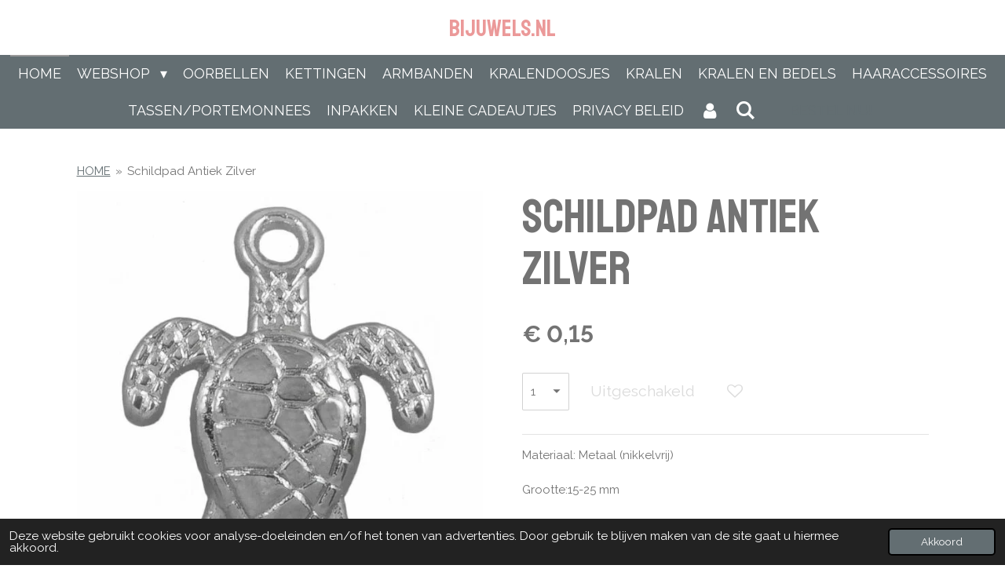

--- FILE ---
content_type: text/html; charset=UTF-8
request_url: https://www.bijuwels.nl/product/2011659/schildpad-antiek-zilver
body_size: 14011
content:
<!DOCTYPE html>
<html lang="nl">
    <head>
        <meta http-equiv="Content-Type" content="text/html; charset=utf-8">
        <meta name="viewport" content="width=device-width, initial-scale=1.0, maximum-scale=5.0">
        <meta http-equiv="X-UA-Compatible" content="IE=edge">
        <link rel="canonical" href="https://www.bijuwels.nl/product/2011659/schildpad-antiek-zilver">
        <meta property="og:title" content="Schildpad Antiek Zilver | bijuwels">
        <meta property="og:url" content="https://www.bijuwels.nl/product/2011659/schildpad-antiek-zilver">
        <base href="https://www.bijuwels.nl/">
        <meta name="description" property="og:description" content="Materiaal: Metaal (nikkelvrij)Grootte:15-25 mmKleur: ZilverArtnr: DBM1828">
                <script nonce="2e1e4b8c5ea2505575edc15ab33c690d">
            
            window.JOUWWEB = window.JOUWWEB || {};
            window.JOUWWEB.application = window.JOUWWEB.application || {};
            window.JOUWWEB.application = {"backends":[{"domain":"jouwweb.nl","freeDomain":"jouwweb.site"},{"domain":"webador.com","freeDomain":"webadorsite.com"},{"domain":"webador.de","freeDomain":"webadorsite.com"},{"domain":"webador.fr","freeDomain":"webadorsite.com"},{"domain":"webador.es","freeDomain":"webadorsite.com"},{"domain":"webador.it","freeDomain":"webadorsite.com"},{"domain":"jouwweb.be","freeDomain":"jouwweb.site"},{"domain":"webador.ie","freeDomain":"webadorsite.com"},{"domain":"webador.co.uk","freeDomain":"webadorsite.com"},{"domain":"webador.at","freeDomain":"webadorsite.com"},{"domain":"webador.be","freeDomain":"webadorsite.com"},{"domain":"webador.ch","freeDomain":"webadorsite.com"},{"domain":"webador.ch","freeDomain":"webadorsite.com"},{"domain":"webador.mx","freeDomain":"webadorsite.com"},{"domain":"webador.com","freeDomain":"webadorsite.com"},{"domain":"webador.dk","freeDomain":"webadorsite.com"},{"domain":"webador.se","freeDomain":"webadorsite.com"},{"domain":"webador.no","freeDomain":"webadorsite.com"},{"domain":"webador.fi","freeDomain":"webadorsite.com"},{"domain":"webador.ca","freeDomain":"webadorsite.com"},{"domain":"webador.ca","freeDomain":"webadorsite.com"},{"domain":"webador.pl","freeDomain":"webadorsite.com"},{"domain":"webador.com.au","freeDomain":"webadorsite.com"},{"domain":"webador.nz","freeDomain":"webadorsite.com"}],"editorLocale":"nl-NL","editorTimezone":"Europe\/Amsterdam","editorLanguage":"nl","analytics4TrackingId":"G-E6PZPGE4QM","analyticsDimensions":[],"backendDomain":"www.jouwweb.nl","backendShortDomain":"jouwweb.nl","backendKey":"jouwweb-nl","freeWebsiteDomain":"jouwweb.site","noSsl":false,"build":{"reference":"883b8f0"},"linkHostnames":["www.jouwweb.nl","www.webador.com","www.webador.de","www.webador.fr","www.webador.es","www.webador.it","www.jouwweb.be","www.webador.ie","www.webador.co.uk","www.webador.at","www.webador.be","www.webador.ch","fr.webador.ch","www.webador.mx","es.webador.com","www.webador.dk","www.webador.se","www.webador.no","www.webador.fi","www.webador.ca","fr.webador.ca","www.webador.pl","www.webador.com.au","www.webador.nz"],"assetsUrl":"https:\/\/assets.jwwb.nl","loginUrl":"https:\/\/www.jouwweb.nl\/inloggen","publishUrl":"https:\/\/www.jouwweb.nl\/v2\/website\/986929\/publish-proxy","adminUserOrIp":false,"pricing":{"plans":{"lite":{"amount":"700","currency":"EUR"},"pro":{"amount":"1200","currency":"EUR"},"business":{"amount":"2400","currency":"EUR"}},"yearlyDiscount":{"price":{"amount":"1200","currency":"EUR"},"ratio":0.05,"percent":"5%","discountPrice":{"amount":"1200","currency":"EUR"},"termPricePerMonth":{"amount":"2100","currency":"EUR"},"termPricePerYear":{"amount":"24000","currency":"EUR"}}},"hcUrl":{"add-product-variants":"https:\/\/help.jouwweb.nl\/hc\/nl\/articles\/28594307773201","basic-vs-advanced-shipping":"https:\/\/help.jouwweb.nl\/hc\/nl\/articles\/28594268794257","html-in-head":"https:\/\/help.jouwweb.nl\/hc\/nl\/articles\/28594336422545","link-domain-name":"https:\/\/help.jouwweb.nl\/hc\/nl\/articles\/28594325307409","optimize-for-mobile":"https:\/\/help.jouwweb.nl\/hc\/nl\/articles\/28594312927121","seo":"https:\/\/help.jouwweb.nl\/hc\/nl\/sections\/28507243966737","transfer-domain-name":"https:\/\/help.jouwweb.nl\/hc\/nl\/articles\/28594325232657","website-not-secure":"https:\/\/help.jouwweb.nl\/hc\/nl\/articles\/28594252935825"}};
            window.JOUWWEB.brand = {"type":"jouwweb","name":"JouwWeb","domain":"JouwWeb.nl","supportEmail":"support@jouwweb.nl"};
                    
                window.JOUWWEB = window.JOUWWEB || {};
                window.JOUWWEB.websiteRendering = {"locale":"nl-NL","timezone":"Europe\/Amsterdam","routes":{"api\/upload\/product-field":"\/_api\/upload\/product-field","checkout\/cart":"\/winkelwagen","payment":"\/bestelling-afronden\/:publicOrderId","payment\/forward":"\/bestelling-afronden\/:publicOrderId\/forward","public-order":"\/bestelling\/:publicOrderId","checkout\/authorize":"\/winkelwagen\/authorize\/:gateway","wishlist":"\/verlanglijst"}};
                                                    window.JOUWWEB.website = {"id":986929,"locale":"nl-NL","enabled":true,"title":"bijuwels","hasTitle":true,"roleOfLoggedInUser":null,"ownerLocale":"nl-NL","plan":"business","freeWebsiteDomain":"jouwweb.site","backendKey":"jouwweb-nl","currency":"EUR","defaultLocale":"nl-NL","url":"https:\/\/www.bijuwels.nl\/","homepageSegmentId":3765719,"category":"website","isOffline":false,"isPublished":true,"locales":["nl-NL"],"allowed":{"ads":false,"credits":true,"externalLinks":true,"slideshow":true,"customDefaultSlideshow":true,"hostedAlbums":true,"moderators":true,"mailboxQuota":10,"statisticsVisitors":true,"statisticsDetailed":true,"statisticsMonths":-1,"favicon":true,"password":true,"freeDomains":2,"freeMailAccounts":2,"canUseLanguages":false,"fileUpload":true,"legacyFontSize":false,"webshop":true,"products":-1,"imageText":false,"search":true,"audioUpload":true,"videoUpload":5000,"allowDangerousForms":false,"allowHtmlCode":true,"mobileBar":true,"sidebar":true,"poll":false,"allowCustomForms":true,"allowBusinessListing":true,"allowCustomAnalytics":true,"allowAccountingLink":true,"digitalProducts":true,"sitemapElement":false},"mobileBar":{"enabled":true,"theme":"accent","email":{"active":true,"value":"info@bijuwels.nl"},"location":{"active":true,"value":"Spiegelstraat 2, 1405 HW Bussum, Nederland"},"phone":{"active":true,"value":"+31651972926"},"whatsapp":{"active":true,"value":"+31651972926"},"social":{"active":true,"network":"facebook","value":"https:\/\/www.facebook.com\/BijuwelsBussum\/"}},"webshop":{"enabled":false,"currency":"EUR","taxEnabled":true,"taxInclusive":true,"vatDisclaimerVisible":false,"orderNotice":null,"orderConfirmation":"<p>Dank je wel voor je bestelling!<br \/>\r\n<br \/>\r\nWe gaan er zo snel mogelijk mee aan de slag.<br \/>\r\n<br \/>\r\nIndien je bestelling is verzonden ontvang je een track en trace code. Het kan zijn dat je bestelling langer onderweg is dan je gewend bent, helaas zijn wij afhankelijk van onze vervoerders. Zij hebben het momenteel heel druk.<br \/>\r\n<br \/>\r\nWij hopen op je begrip.<\/p>","freeShipping":true,"freeShippingAmount":"50.00","shippingDisclaimerVisible":false,"pickupAllowed":false,"couponAllowed":true,"detailsPageAvailable":true,"socialMediaVisible":true,"termsPage":4055542,"termsPageUrl":"\/algemene-voorwaarden","extraTerms":null,"pricingVisible":true,"orderButtonVisible":true,"shippingAdvanced":false,"shippingAdvancedBackEnd":false,"soldOutVisible":true,"backInStockNotificationEnabled":false,"canAddProducts":true,"nextOrderNumber":20250001,"allowedServicePoints":["dhl","postnl"],"sendcloudConfigured":true,"sendcloudFallbackPublicKey":"a3d50033a59b4a598f1d7ce7e72aafdf","taxExemptionAllowed":true,"invoiceComment":null,"emptyCartVisible":true,"minimumOrderPrice":null,"productNumbersEnabled":true,"wishlistEnabled":true,"hideTaxOnCart":false},"isTreatedAsWebshop":false};                            window.JOUWWEB.cart = {"products":[],"coupon":null,"shippingCountryCode":null,"shippingChoice":null,"breakdown":[]};                            window.JOUWWEB.scripts = ["website-rendering\/webshop"];                        window.parent.JOUWWEB.colorPalette = window.JOUWWEB.colorPalette;
        </script>
                <title>Schildpad Antiek Zilver | bijuwels</title>
                                            <link href="https://primary.jwwb.nl/public/l/g/i/temp-waorrsmldpxxlykdsybn/touch-icon-iphone.png?bust=1549565272" rel="apple-touch-icon" sizes="60x60">                                                <link href="https://primary.jwwb.nl/public/l/g/i/temp-waorrsmldpxxlykdsybn/touch-icon-ipad.png?bust=1549565272" rel="apple-touch-icon" sizes="76x76">                                                <link href="https://primary.jwwb.nl/public/l/g/i/temp-waorrsmldpxxlykdsybn/touch-icon-iphone-retina.png?bust=1549565272" rel="apple-touch-icon" sizes="120x120">                                                <link href="https://primary.jwwb.nl/public/l/g/i/temp-waorrsmldpxxlykdsybn/touch-icon-ipad-retina.png?bust=1549565272" rel="apple-touch-icon" sizes="152x152">                                                <link href="https://primary.jwwb.nl/public/l/g/i/temp-waorrsmldpxxlykdsybn/favicon.png?bust=1549565272" rel="shortcut icon">                                                <link href="https://primary.jwwb.nl/public/l/g/i/temp-waorrsmldpxxlykdsybn/favicon.png?bust=1549565272" rel="icon">                                        <meta property="og:image" content="https&#x3A;&#x2F;&#x2F;primary.jwwb.nl&#x2F;public&#x2F;l&#x2F;g&#x2F;i&#x2F;temp-waorrsmldpxxlykdsybn&#x2F;mcgpv1&#x2F;Schildpad16x8mmAntiekZilver25Stuks.jpg">
                                    <meta name="twitter:card" content="summary_large_image">
                        <meta property="twitter:image" content="https&#x3A;&#x2F;&#x2F;primary.jwwb.nl&#x2F;public&#x2F;l&#x2F;g&#x2F;i&#x2F;temp-waorrsmldpxxlykdsybn&#x2F;mcgpv1&#x2F;Schildpad16x8mmAntiekZilver25Stuks.jpg">
                                                    <script src="https://plausible.io/js/script.manual.js" nonce="2e1e4b8c5ea2505575edc15ab33c690d" data-turbo-track="reload" defer data-domain="shard4.jouwweb.nl"></script>
<link rel="stylesheet" type="text/css" href="https://gfonts.jwwb.nl/css?display=fallback&amp;family=Raleway%3A400%2C700%2C400italic%2C700italic%7CStaatliches%3A400%2C700%2C400italic%2C700italic" nonce="2e1e4b8c5ea2505575edc15ab33c690d" data-turbo-track="dynamic">
<script src="https://assets.jwwb.nl/assets/build/website-rendering/nl-NL.js?bust=af8dcdef13a1895089e9" nonce="2e1e4b8c5ea2505575edc15ab33c690d" data-turbo-track="reload" defer></script>
<script src="https://assets.jwwb.nl/assets/website-rendering/runtime.d9e65c74d3b5e295ad0f.js?bust=5de238b33c4b1a20f3c0" nonce="2e1e4b8c5ea2505575edc15ab33c690d" data-turbo-track="reload" defer></script>
<script src="https://assets.jwwb.nl/assets/website-rendering/103.3d75ec3708e54af67f50.js?bust=cb0aa3c978e146edbd0d" nonce="2e1e4b8c5ea2505575edc15ab33c690d" data-turbo-track="reload" defer></script>
<script src="https://assets.jwwb.nl/assets/website-rendering/main.a1d9f5b6143bbc69ccea.js?bust=91744e4a3847da1ada82" nonce="2e1e4b8c5ea2505575edc15ab33c690d" data-turbo-track="reload" defer></script>
<link rel="preload" href="https://assets.jwwb.nl/assets/website-rendering/styles.f78188d346eb1faf64a5.css?bust=7a6e6f2cb6becdc09bb5" as="style">
<link rel="preload" href="https://assets.jwwb.nl/assets/website-rendering/fonts/icons-website-rendering/font/website-rendering.woff2?bust=bd2797014f9452dadc8e" as="font" crossorigin>
<link rel="preconnect" href="https://gfonts.jwwb.nl">
<link rel="stylesheet" type="text/css" href="https://assets.jwwb.nl/assets/website-rendering/styles.f78188d346eb1faf64a5.css?bust=7a6e6f2cb6becdc09bb5" nonce="2e1e4b8c5ea2505575edc15ab33c690d" data-turbo-track="dynamic">
<link rel="preconnect" href="https://assets.jwwb.nl">
<link rel="stylesheet" type="text/css" href="https://primary.jwwb.nl/public/l/g/i/temp-waorrsmldpxxlykdsybn/style.css?bust=1763054746" nonce="2e1e4b8c5ea2505575edc15ab33c690d" data-turbo-track="dynamic">    </head>
    <body
        id="top"
        class="jw-is-no-slideshow jw-header-is-text jw-is-segment-product jw-is-frontend jw-is-no-sidebar jw-is-no-messagebar jw-is-no-touch-device jw-is-no-mobile"
                                    data-jouwweb-page="2011659"
                                                data-jouwweb-segment-id="2011659"
                                                data-jouwweb-segment-type="product"
                                                data-template-threshold="800"
                                                data-template-name="modern&#x7C;restaurant"
                            itemscope
        itemtype="https://schema.org/Product"
    >
                                    <meta itemprop="url" content="https://www.bijuwels.nl/product/2011659/schildpad-antiek-zilver">
        <div class="jw-background"></div>
        <div class="jw-body">
            <div class="jw-mobile-menu jw-mobile-is-text js-mobile-menu">
            <button
            type="button"
            class="jw-mobile-menu__button jw-mobile-search-button"
            aria-label="Zoek binnen website"
        >
            <span class="jw-icon-search"></span>
        </button>
        <div class="jw-mobile-header jw-mobile-header--text">
        <a            class="jw-mobile-header-content"
                            href="/"
                        >
                                        <div class="jw-mobile-text">
                    <span style="display: inline-block; font-size: 30px; color: #eb9999;"><span style="display: inline-block; font-size: 30px;">Bijuwels.nl </span></span>                </div>
                    </a>
    </div>

    
            <button
            type="button"
            class="jw-mobile-menu__button jw-mobile-toggle"
            aria-label="Open / sluit menu"
        >
            <span class="jw-icon-burger"></span>
        </button>
    </div>
    <div class="jw-mobile-menu-search jw-mobile-menu-search--hidden">
        <form
            action="/zoeken"
            method="get"
            class="jw-mobile-menu-search__box"
        >
            <input
                type="text"
                name="q"
                value=""
                placeholder="Zoeken..."
                class="jw-mobile-menu-search__input"
            >
            <button type="submit" class="jw-btn jw-btn--style-flat jw-mobile-menu-search__button">
                <span class="website-rendering-icon-search"></span>
            </button>
            <button type="button" class="jw-btn jw-btn--style-flat jw-mobile-menu-search__button js-cancel-search">
                <span class="website-rendering-icon-cancel"></span>
            </button>
        </form>
    </div>
            <header class="header-wrap js-topbar-content-container">
    <div class="header-wrap__inner">
        <div class="jw-header-logo">
        <div
    class="jw-header jw-header-title-container jw-header-text jw-header-text-toggle"
    data-stylable="false"
>
    <a        id="jw-header-title"
        class="jw-header-title"
                    href="/"
            >
        <span style="display: inline-block; font-size: 30px; color: #eb9999;"><span style="display: inline-block; font-size: 30px;">Bijuwels.nl </span></span>    </a>
</div>
</div>
    </div>
</header>
<script nonce="2e1e4b8c5ea2505575edc15ab33c690d">
    JOUWWEB.templateConfig = {
        header: {
            selector: '.header-wrap',
            mobileSelector: '.jw-mobile-menu',
            updatePusher: function (headerHeight) {
                var $sliderStyle = $('#sliderStyle');

                if ($sliderStyle.length === 0) {
                    $sliderStyle = $('<style />')
                        .attr('id', 'sliderStyle')
                        .appendTo(document.body);
                }

                $sliderStyle.html('.jw-slideshow-slide-content { padding-top: ' + headerHeight + 'px; padding-bottom: ' + (headerHeight * (2/3)) + 'px; } .bx-controls-direction { margin-top: ' + (headerHeight * (1/6)) + 'px; }');

                // make sure slider also gets correct height (because of the added padding)
                $('.jw-slideshow-slide[aria-hidden=false]').each(function (index) {
                    var $this = $(this);
                    headerHeight = $this.outerHeight() > headerHeight ? $this.outerHeight() : headerHeight;
                    $this.closest('.bx-viewport').css({
                        height: headerHeight + 'px',
                    });
                });

                // If a page has a message-bar, offset the mobile nav.
                const $messageBar = $('.message-bar');
                if ($messageBar.length > 0) {
                    // Only apply to .js-mobile-menu if there is a slideshow
                    $(`.jw-is-slideshow .js-mobile-menu, .jw-menu-clone`).css('top', $messageBar.outerHeight());
                }
            },
        },
        mainContentOffset: function () {
            return $('.main-content').offset().top - ($('body').hasClass('jw-menu-is-mobile') ? 0 : 60);
        },
    };
</script>
<nav class="jw-menu-copy">
    <ul
    id="jw-menu"
    class="jw-menu jw-menu-horizontal"
            >
            <li
    class="jw-menu-item jw-menu-is-active"
>
        <a        class="jw-menu-link js-active-menu-item"
        href="/"                                            data-page-link-id="3765719"
                            >
                <span class="">
            HOME        </span>
            </a>
                </li>
            <li
    class="jw-menu-item jw-menu-has-submenu"
>
        <a        class="jw-menu-link"
        href="/webshop"                                            data-page-link-id="3799624"
                            >
                <span class="">
            WEBSHOP        </span>
                    <span class="jw-arrow jw-arrow-toplevel"></span>
            </a>
                    <ul
            class="jw-submenu"
                    >
                            <li
    class="jw-menu-item jw-menu-has-submenu"
>
        <a        class="jw-menu-link"
        href="/webshop/nieuw"                                            data-page-link-id="7713891"
                            >
                <span class="">
            NIEUW        </span>
                    <span class="jw-arrow"></span>
            </a>
                    <ul
            class="jw-submenu"
                    >
                            <li
    class="jw-menu-item"
>
        <a        class="jw-menu-link"
        href="/webshop/nieuw/lint-1"                                            data-page-link-id="9356186"
                            >
                <span class="">
            Lint        </span>
            </a>
                </li>
                            <li
    class="jw-menu-item"
>
        <a        class="jw-menu-link"
        href="/webshop/nieuw/kralen-en-lint"                                            data-page-link-id="8744759"
                            >
                <span class="">
            Kralen en lint        </span>
            </a>
                </li>
                            <li
    class="jw-menu-item"
>
        <a        class="jw-menu-link"
        href="/webshop/nieuw/cadeauzakjes"                                            data-page-link-id="8322520"
                            >
                <span class="">
            Cadeauzakjes        </span>
            </a>
                </li>
                    </ul>
        </li>
                            <li
    class="jw-menu-item"
>
        <a        class="jw-menu-link"
        href="/webshop/verwacht"                                            data-page-link-id="8824497"
                            >
                <span class="">
            VERWACHT        </span>
            </a>
                </li>
                            <li
    class="jw-menu-item"
>
        <a        class="jw-menu-link"
        href="/webshop/rvs-stainless-steel-onderdelen"                                            data-page-link-id="3826753"
                            >
                <span class="">
            RVS (Stainless steel) onderdelen        </span>
            </a>
                </li>
                            <li
    class="jw-menu-item jw-menu-has-submenu"
>
        <a        class="jw-menu-link"
        href="/webshop/kralen"                                            data-page-link-id="3800652"
                            >
                <span class="">
            KRALEN        </span>
                    <span class="jw-arrow"></span>
            </a>
                    <ul
            class="jw-submenu"
                    >
                            <li
    class="jw-menu-item"
>
        <a        class="jw-menu-link"
        href="/webshop/kralen/polymeer-kralen"                                            data-page-link-id="10892710"
                            >
                <span class="">
            POLYMEER KRALEN        </span>
            </a>
                </li>
                            <li
    class="jw-menu-item"
>
        <a        class="jw-menu-link"
        href="/webshop/kralen/miyuki-rocailles"                                            data-page-link-id="5092358"
                            >
                <span class="">
            MIYUKI ROCAILLES        </span>
            </a>
                </li>
                            <li
    class="jw-menu-item"
>
        <a        class="jw-menu-link"
        href="/webshop/kralen/rocailles"                                            data-page-link-id="3800655"
                            >
                <span class="">
            ROCAILLES        </span>
            </a>
                </li>
                            <li
    class="jw-menu-item"
>
        <a        class="jw-menu-link"
        href="/webshop/kralen/glasparels"                                            data-page-link-id="8769989"
                            >
                <span class="">
            GLASPARELS        </span>
            </a>
                </li>
                            <li
    class="jw-menu-item"
>
        <a        class="jw-menu-link"
        href="/webshop/kralen/schelpen"                                            data-page-link-id="3800661"
                            >
                <span class="">
            SCHELPEN        </span>
            </a>
                </li>
                            <li
    class="jw-menu-item jw-menu-has-submenu"
>
        <a        class="jw-menu-link"
        href="/webshop/kralen/letterkralen"                                            data-page-link-id="4362333"
                            >
                <span class="">
            LETTERKRALEN        </span>
                    <span class="jw-arrow"></span>
            </a>
                    <ul
            class="jw-submenu"
                    >
                            <li
    class="jw-menu-item"
>
        <a        class="jw-menu-link"
        href="/webshop/kralen/letterkralen/letterkraal-rond"                                            data-page-link-id="4820075"
                            >
                <span class="">
            LETTERKRAAL ROND        </span>
            </a>
                </li>
                            <li
    class="jw-menu-item"
>
        <a        class="jw-menu-link"
        href="/webshop/kralen/letterkralen/letterkraal-vierkant"                                            data-page-link-id="4820077"
                            >
                <span class="">
            LETTERKRAAL VIERKANT        </span>
            </a>
                </li>
                    </ul>
        </li>
                            <li
    class="jw-menu-item"
>
        <a        class="jw-menu-link"
        href="/webshop/kralen/acryl-kralen"                                            data-page-link-id="6951097"
                            >
                <span class="">
            ACRYL KRALEN        </span>
            </a>
                </li>
                            <li
    class="jw-menu-item"
>
        <a        class="jw-menu-link"
        href="/webshop/kralen/metalen-kralen"                                            data-page-link-id="3800660"
                            >
                <span class="">
            METALEN KRALEN        </span>
            </a>
                </li>
                            <li
    class="jw-menu-item"
>
        <a        class="jw-menu-link"
        href="/webshop/kralen/facetkralen"                                            data-page-link-id="3800657"
                            >
                <span class="">
            FACETKRALEN        </span>
            </a>
                </li>
                            <li
    class="jw-menu-item"
>
        <a        class="jw-menu-link"
        href="/webshop/kralen/glaskralen"                                            data-page-link-id="3800654"
                            >
                <span class="">
            GLASKRALEN        </span>
            </a>
                </li>
                    </ul>
        </li>
                            <li
    class="jw-menu-item jw-menu-has-submenu"
>
        <a        class="jw-menu-link"
        href="/webshop/bedels"                                            data-page-link-id="3800662"
                            >
                <span class="">
            BEDELS        </span>
                    <span class="jw-arrow"></span>
            </a>
                    <ul
            class="jw-submenu"
                    >
                            <li
    class="jw-menu-item"
>
        <a        class="jw-menu-link"
        href="/webshop/bedels/goud"                                            data-page-link-id="3800664"
                            >
                <span class="">
            GOUD        </span>
            </a>
                </li>
                            <li
    class="jw-menu-item"
>
        <a        class="jw-menu-link"
        href="/webshop/bedels/zilver"                                            data-page-link-id="3800663"
                            >
                <span class="">
            ZILVER        </span>
            </a>
                </li>
                            <li
    class="jw-menu-item"
>
        <a        class="jw-menu-link"
        href="/webshop/bedels/glaskristal-bedels"                                            data-page-link-id="5134706"
                            >
                <span class="">
            GLASKRISTAL BEDELS        </span>
            </a>
                </li>
                            <li
    class="jw-menu-item"
>
        <a        class="jw-menu-link"
        href="/webshop/bedels/gekleurde-bedels"                                            data-page-link-id="5246566"
                            >
                <span class="">
            GEKLEURDE BEDELS        </span>
            </a>
                </li>
                            <li
    class="jw-menu-item"
>
        <a        class="jw-menu-link"
        href="/webshop/bedels/rose"                                            data-page-link-id="3800665"
                            >
                <span class="">
            ROSE        </span>
            </a>
                </li>
                    </ul>
        </li>
                            <li
    class="jw-menu-item jw-menu-has-submenu"
>
        <a        class="jw-menu-link"
        href="/webshop/onderdelen"                                            data-page-link-id="3800666"
                            >
                <span class="">
            ONDERDELEN        </span>
                    <span class="jw-arrow"></span>
            </a>
                    <ul
            class="jw-submenu"
                    >
                            <li
    class="jw-menu-item"
>
        <a        class="jw-menu-link"
        href="/webshop/onderdelen/jasseron"                                            data-page-link-id="5157375"
                            >
                <span class="">
            JASSERON        </span>
            </a>
                </li>
                            <li
    class="jw-menu-item"
>
        <a        class="jw-menu-link"
        href="/webshop/onderdelen/slotjes"                                            data-page-link-id="3800670"
                            >
                <span class="">
            SLOTJES        </span>
            </a>
                </li>
                            <li
    class="jw-menu-item"
>
        <a        class="jw-menu-link"
        href="/webshop/onderdelen/ringetjes"                                            data-page-link-id="3800669"
                            >
                <span class="">
            RINGETJES        </span>
            </a>
                </li>
                            <li
    class="jw-menu-item"
>
        <a        class="jw-menu-link"
        href="/webshop/onderdelen/knijpkralen"                                            data-page-link-id="3800668"
                            >
                <span class="">
            KNIJPKRALEN        </span>
            </a>
                </li>
                            <li
    class="jw-menu-item"
>
        <a        class="jw-menu-link"
        href="/webshop/onderdelen/bril-koord-eind-1"                                            data-page-link-id="4381485"
                            >
                <span class="">
            BRIL KOORD EIND        </span>
            </a>
                </li>
                            <li
    class="jw-menu-item"
>
        <a        class="jw-menu-link"
        href="/webshop/onderdelen/niet-en-kettelstiften"                                            data-page-link-id="5301583"
                            >
                <span class="">
            NIET- EN KETTELSTIFTEN        </span>
            </a>
                </li>
                            <li
    class="jw-menu-item"
>
        <a        class="jw-menu-link"
        href="/webshop/onderdelen/oorbelhaakjes"                                            data-page-link-id="3800671"
                            >
                <span class="">
            OORBELHAAKJES        </span>
            </a>
                </li>
                    </ul>
        </li>
                            <li
    class="jw-menu-item jw-menu-has-submenu"
>
        <a        class="jw-menu-link"
        href="/webshop/diverse-soorten-draad"                                            data-page-link-id="3800667"
                            >
                <span class="">
            DIVERSE SOORTEN DRAAD        </span>
                    <span class="jw-arrow"></span>
            </a>
                    <ul
            class="jw-submenu"
                    >
                            <li
    class="jw-menu-item"
>
        <a        class="jw-menu-link"
        href="/webshop/diverse-soorten-draad/lint"                                            data-page-link-id="7764663"
                            >
                <span class="">
            LINT        </span>
            </a>
                </li>
                            <li
    class="jw-menu-item"
>
        <a        class="jw-menu-link"
        href="/webshop/diverse-soorten-draad/gecoated-staaldraad"                                            data-page-link-id="5219808"
                            >
                <span class="">
            GECOATED STAALDRAAD        </span>
            </a>
                </li>
                            <li
    class="jw-menu-item"
>
        <a        class="jw-menu-link"
        href="/webshop/diverse-soorten-draad/satijn-koord"                                            data-page-link-id="6155685"
                            >
                <span class="">
            SATIJN KOORD        </span>
            </a>
                </li>
                            <li
    class="jw-menu-item"
>
        <a        class="jw-menu-link"
        href="/webshop/diverse-soorten-draad/macrame-koord"                                            data-page-link-id="5146301"
                            >
                <span class="">
            MACRAME KOORD        </span>
            </a>
                </li>
                            <li
    class="jw-menu-item"
>
        <a        class="jw-menu-link"
        href="/webshop/diverse-soorten-draad/waxkoord"                                            data-page-link-id="4381500"
                            >
                <span class="">
            WAXKOORD        </span>
            </a>
                </li>
                            <li
    class="jw-menu-item"
>
        <a        class="jw-menu-link"
        href="/webshop/diverse-soorten-draad/stitched-elastisch-ibiza-lint"                                            data-page-link-id="4125169"
                            >
                <span class="">
            STITCHED ELASTISCH IBIZA LINT        </span>
            </a>
                </li>
                            <li
    class="jw-menu-item"
>
        <a        class="jw-menu-link"
        href="/webshop/diverse-soorten-draad/gekleurd-elastiek"                                            data-page-link-id="4102736"
                            >
                <span class="">
            GEKLEURD ELASTIEK        </span>
            </a>
                </li>
                    </ul>
        </li>
                            <li
    class="jw-menu-item"
>
        <a        class="jw-menu-link"
        href="/webshop/gereedschap"                                            data-page-link-id="3932084"
                            >
                <span class="">
            GEREEDSCHAP        </span>
            </a>
                </li>
                            <li
    class="jw-menu-item jw-menu-has-submenu"
>
        <a        class="jw-menu-link"
        href="/webshop/rvs-sieraden"                                            data-page-link-id="4033296"
                            >
                <span class="">
            RVS SIERADEN        </span>
                    <span class="jw-arrow"></span>
            </a>
                    <ul
            class="jw-submenu"
                    >
                            <li
    class="jw-menu-item"
>
        <a        class="jw-menu-link"
        href="/webshop/rvs-sieraden/kettingen"                                            data-page-link-id="3826758"
                            >
                <span class="">
            KETTINGEN        </span>
            </a>
                </li>
                            <li
    class="jw-menu-item jw-menu-has-submenu"
>
        <a        class="jw-menu-link"
        href="/webshop/rvs-sieraden/oorbellen"                                            data-page-link-id="3826757"
                            >
                <span class="">
            OORBELLEN        </span>
                    <span class="jw-arrow"></span>
            </a>
                    <ul
            class="jw-submenu"
                    >
                            <li
    class="jw-menu-item"
>
        <a        class="jw-menu-link"
        href="/webshop/rvs-sieraden/oorbellen/oorbel-sets"                                            data-page-link-id="4104800"
                            >
                <span class="">
            OORBEL SETS        </span>
            </a>
                </li>
                    </ul>
        </li>
                            <li
    class="jw-menu-item"
>
        <a        class="jw-menu-link"
        href="/webshop/rvs-sieraden/armbandjes"                                            data-page-link-id="4033303"
                            >
                <span class="">
            ARMBANDJES        </span>
            </a>
                </li>
                    </ul>
        </li>
                    </ul>
        </li>
            <li
    class="jw-menu-item"
>
        <a        class="jw-menu-link"
        href="/oorbellen-1"                                            data-page-link-id="13762386"
                            >
                <span class="">
            OORBELLEN        </span>
            </a>
                </li>
            <li
    class="jw-menu-item"
>
        <a        class="jw-menu-link"
        href="/kettingen-1"                                            data-page-link-id="17272184"
                            >
                <span class="">
            KETTINGEN        </span>
            </a>
                </li>
            <li
    class="jw-menu-item"
>
        <a        class="jw-menu-link"
        href="/armbanden"                                            data-page-link-id="17271822"
                            >
                <span class="">
            ARMBANDEN        </span>
            </a>
                </li>
            <li
    class="jw-menu-item"
>
        <a        class="jw-menu-link"
        href="/kralendoosjes"                                            data-page-link-id="6853024"
                            >
                <span class="">
            KRALENDOOSJES        </span>
            </a>
                </li>
            <li
    class="jw-menu-item"
>
        <a        class="jw-menu-link"
        href="/kralen-1"                                            data-page-link-id="8205315"
                            >
                <span class="">
            KRALEN        </span>
            </a>
                </li>
            <li
    class="jw-menu-item"
>
        <a        class="jw-menu-link"
        href="/kralen-en-bedels"                                            data-page-link-id="17281064"
                            >
                <span class="">
            Kralen en bedels        </span>
            </a>
                </li>
            <li
    class="jw-menu-item"
>
        <a        class="jw-menu-link"
        href="/haaraccessoires"                                            data-page-link-id="17088110"
                            >
                <span class="">
            Haaraccessoires        </span>
            </a>
                </li>
            <li
    class="jw-menu-item"
>
        <a        class="jw-menu-link"
        href="/tassen-portemonnees"                                            data-page-link-id="4929055"
                            >
                <span class="">
            TASSEN/PORTEMONNEES        </span>
            </a>
                </li>
            <li
    class="jw-menu-item"
>
        <a        class="jw-menu-link"
        href="/inpakken"                                            data-page-link-id="6459578"
                            >
                <span class="">
            INPAKKEN        </span>
            </a>
                </li>
            <li
    class="jw-menu-item"
>
        <a        class="jw-menu-link"
        href="/kleine-cadeautjes"                                            data-page-link-id="17281076"
                            >
                <span class="">
            Kleine cadeautjes        </span>
            </a>
                </li>
            <li
    class="jw-menu-item"
>
        <a        class="jw-menu-link"
        href="/privacy-beleid"                                            data-page-link-id="12274594"
                            >
                <span class="">
            Privacy beleid        </span>
            </a>
                </li>
            <li
    class="jw-menu-item"
>
        <a        class="jw-menu-link jw-menu-link--icon"
        href="/account"                                                            title="Account"
            >
                                <span class="website-rendering-icon-user"></span>
                            <span class="hidden-desktop-horizontal-menu">
            Account        </span>
            </a>
                </li>
            <li
    class="jw-menu-item jw-menu-search-item"
>
        <button        class="jw-menu-link jw-menu-link--icon jw-text-button"
                                                                    title="Zoeken"
            >
                                <span class="website-rendering-icon-search"></span>
                            <span class="hidden-desktop-horizontal-menu">
            Zoeken        </span>
            </button>
                
            <div class="jw-popover-container jw-popover-container--inline is-hidden">
                <div class="jw-popover-backdrop"></div>
                <div class="jw-popover">
                    <div class="jw-popover__arrow"></div>
                    <div class="jw-popover__content jw-section-white">
                        <form  class="jw-search" action="/zoeken" method="get">
                            
                            <input class="jw-search__input" type="text" name="q" value="" placeholder="Zoeken..." >
                            <button class="jw-search__submit" type="submit">
                                <span class="website-rendering-icon-search"></span>
                            </button>
                        </form>
                    </div>
                </div>
            </div>
                        </li>
    
    <div
    class="jw-menu-item jw-menu-cta"
    >
    <a
       title="Bestel&#x20;nu&#x21;"
       class="jw-btn jw-btn--size-small"
                  href="https&#x3A;&#x2F;&#x2F;www.bijuwels.nl&#x2F;webshop&#x2F;rvs-sieraden&#x2F;oorbellen"
                  >
        <div class="jw-btn-caption">
            Bestel nu!        </div>
    </a>
</div>
</ul>

    <script nonce="2e1e4b8c5ea2505575edc15ab33c690d" id="jw-mobile-menu-template" type="text/template">
        <ul id="jw-menu" class="jw-menu jw-menu-horizontal jw-menu-spacing--mobile-bar">
                            <li
    class="jw-menu-item jw-menu-is-active"
>
        <a        class="jw-menu-link js-active-menu-item"
        href="/"                                            data-page-link-id="3765719"
                            >
                <span class="">
            HOME        </span>
            </a>
                </li>
                            <li
    class="jw-menu-item jw-menu-has-submenu"
>
        <a        class="jw-menu-link"
        href="/webshop"                                            data-page-link-id="3799624"
                            >
                <span class="">
            WEBSHOP        </span>
                    <span class="jw-arrow jw-arrow-toplevel"></span>
            </a>
                    <ul
            class="jw-submenu"
                    >
                            <li
    class="jw-menu-item jw-menu-has-submenu"
>
        <a        class="jw-menu-link"
        href="/webshop/nieuw"                                            data-page-link-id="7713891"
                            >
                <span class="">
            NIEUW        </span>
                    <span class="jw-arrow"></span>
            </a>
                    <ul
            class="jw-submenu"
                    >
                            <li
    class="jw-menu-item"
>
        <a        class="jw-menu-link"
        href="/webshop/nieuw/lint-1"                                            data-page-link-id="9356186"
                            >
                <span class="">
            Lint        </span>
            </a>
                </li>
                            <li
    class="jw-menu-item"
>
        <a        class="jw-menu-link"
        href="/webshop/nieuw/kralen-en-lint"                                            data-page-link-id="8744759"
                            >
                <span class="">
            Kralen en lint        </span>
            </a>
                </li>
                            <li
    class="jw-menu-item"
>
        <a        class="jw-menu-link"
        href="/webshop/nieuw/cadeauzakjes"                                            data-page-link-id="8322520"
                            >
                <span class="">
            Cadeauzakjes        </span>
            </a>
                </li>
                    </ul>
        </li>
                            <li
    class="jw-menu-item"
>
        <a        class="jw-menu-link"
        href="/webshop/verwacht"                                            data-page-link-id="8824497"
                            >
                <span class="">
            VERWACHT        </span>
            </a>
                </li>
                            <li
    class="jw-menu-item"
>
        <a        class="jw-menu-link"
        href="/webshop/rvs-stainless-steel-onderdelen"                                            data-page-link-id="3826753"
                            >
                <span class="">
            RVS (Stainless steel) onderdelen        </span>
            </a>
                </li>
                            <li
    class="jw-menu-item jw-menu-has-submenu"
>
        <a        class="jw-menu-link"
        href="/webshop/kralen"                                            data-page-link-id="3800652"
                            >
                <span class="">
            KRALEN        </span>
                    <span class="jw-arrow"></span>
            </a>
                    <ul
            class="jw-submenu"
                    >
                            <li
    class="jw-menu-item"
>
        <a        class="jw-menu-link"
        href="/webshop/kralen/polymeer-kralen"                                            data-page-link-id="10892710"
                            >
                <span class="">
            POLYMEER KRALEN        </span>
            </a>
                </li>
                            <li
    class="jw-menu-item"
>
        <a        class="jw-menu-link"
        href="/webshop/kralen/miyuki-rocailles"                                            data-page-link-id="5092358"
                            >
                <span class="">
            MIYUKI ROCAILLES        </span>
            </a>
                </li>
                            <li
    class="jw-menu-item"
>
        <a        class="jw-menu-link"
        href="/webshop/kralen/rocailles"                                            data-page-link-id="3800655"
                            >
                <span class="">
            ROCAILLES        </span>
            </a>
                </li>
                            <li
    class="jw-menu-item"
>
        <a        class="jw-menu-link"
        href="/webshop/kralen/glasparels"                                            data-page-link-id="8769989"
                            >
                <span class="">
            GLASPARELS        </span>
            </a>
                </li>
                            <li
    class="jw-menu-item"
>
        <a        class="jw-menu-link"
        href="/webshop/kralen/schelpen"                                            data-page-link-id="3800661"
                            >
                <span class="">
            SCHELPEN        </span>
            </a>
                </li>
                            <li
    class="jw-menu-item jw-menu-has-submenu"
>
        <a        class="jw-menu-link"
        href="/webshop/kralen/letterkralen"                                            data-page-link-id="4362333"
                            >
                <span class="">
            LETTERKRALEN        </span>
                    <span class="jw-arrow"></span>
            </a>
                    <ul
            class="jw-submenu"
                    >
                            <li
    class="jw-menu-item"
>
        <a        class="jw-menu-link"
        href="/webshop/kralen/letterkralen/letterkraal-rond"                                            data-page-link-id="4820075"
                            >
                <span class="">
            LETTERKRAAL ROND        </span>
            </a>
                </li>
                            <li
    class="jw-menu-item"
>
        <a        class="jw-menu-link"
        href="/webshop/kralen/letterkralen/letterkraal-vierkant"                                            data-page-link-id="4820077"
                            >
                <span class="">
            LETTERKRAAL VIERKANT        </span>
            </a>
                </li>
                    </ul>
        </li>
                            <li
    class="jw-menu-item"
>
        <a        class="jw-menu-link"
        href="/webshop/kralen/acryl-kralen"                                            data-page-link-id="6951097"
                            >
                <span class="">
            ACRYL KRALEN        </span>
            </a>
                </li>
                            <li
    class="jw-menu-item"
>
        <a        class="jw-menu-link"
        href="/webshop/kralen/metalen-kralen"                                            data-page-link-id="3800660"
                            >
                <span class="">
            METALEN KRALEN        </span>
            </a>
                </li>
                            <li
    class="jw-menu-item"
>
        <a        class="jw-menu-link"
        href="/webshop/kralen/facetkralen"                                            data-page-link-id="3800657"
                            >
                <span class="">
            FACETKRALEN        </span>
            </a>
                </li>
                            <li
    class="jw-menu-item"
>
        <a        class="jw-menu-link"
        href="/webshop/kralen/glaskralen"                                            data-page-link-id="3800654"
                            >
                <span class="">
            GLASKRALEN        </span>
            </a>
                </li>
                    </ul>
        </li>
                            <li
    class="jw-menu-item jw-menu-has-submenu"
>
        <a        class="jw-menu-link"
        href="/webshop/bedels"                                            data-page-link-id="3800662"
                            >
                <span class="">
            BEDELS        </span>
                    <span class="jw-arrow"></span>
            </a>
                    <ul
            class="jw-submenu"
                    >
                            <li
    class="jw-menu-item"
>
        <a        class="jw-menu-link"
        href="/webshop/bedels/goud"                                            data-page-link-id="3800664"
                            >
                <span class="">
            GOUD        </span>
            </a>
                </li>
                            <li
    class="jw-menu-item"
>
        <a        class="jw-menu-link"
        href="/webshop/bedels/zilver"                                            data-page-link-id="3800663"
                            >
                <span class="">
            ZILVER        </span>
            </a>
                </li>
                            <li
    class="jw-menu-item"
>
        <a        class="jw-menu-link"
        href="/webshop/bedels/glaskristal-bedels"                                            data-page-link-id="5134706"
                            >
                <span class="">
            GLASKRISTAL BEDELS        </span>
            </a>
                </li>
                            <li
    class="jw-menu-item"
>
        <a        class="jw-menu-link"
        href="/webshop/bedels/gekleurde-bedels"                                            data-page-link-id="5246566"
                            >
                <span class="">
            GEKLEURDE BEDELS        </span>
            </a>
                </li>
                            <li
    class="jw-menu-item"
>
        <a        class="jw-menu-link"
        href="/webshop/bedels/rose"                                            data-page-link-id="3800665"
                            >
                <span class="">
            ROSE        </span>
            </a>
                </li>
                    </ul>
        </li>
                            <li
    class="jw-menu-item jw-menu-has-submenu"
>
        <a        class="jw-menu-link"
        href="/webshop/onderdelen"                                            data-page-link-id="3800666"
                            >
                <span class="">
            ONDERDELEN        </span>
                    <span class="jw-arrow"></span>
            </a>
                    <ul
            class="jw-submenu"
                    >
                            <li
    class="jw-menu-item"
>
        <a        class="jw-menu-link"
        href="/webshop/onderdelen/jasseron"                                            data-page-link-id="5157375"
                            >
                <span class="">
            JASSERON        </span>
            </a>
                </li>
                            <li
    class="jw-menu-item"
>
        <a        class="jw-menu-link"
        href="/webshop/onderdelen/slotjes"                                            data-page-link-id="3800670"
                            >
                <span class="">
            SLOTJES        </span>
            </a>
                </li>
                            <li
    class="jw-menu-item"
>
        <a        class="jw-menu-link"
        href="/webshop/onderdelen/ringetjes"                                            data-page-link-id="3800669"
                            >
                <span class="">
            RINGETJES        </span>
            </a>
                </li>
                            <li
    class="jw-menu-item"
>
        <a        class="jw-menu-link"
        href="/webshop/onderdelen/knijpkralen"                                            data-page-link-id="3800668"
                            >
                <span class="">
            KNIJPKRALEN        </span>
            </a>
                </li>
                            <li
    class="jw-menu-item"
>
        <a        class="jw-menu-link"
        href="/webshop/onderdelen/bril-koord-eind-1"                                            data-page-link-id="4381485"
                            >
                <span class="">
            BRIL KOORD EIND        </span>
            </a>
                </li>
                            <li
    class="jw-menu-item"
>
        <a        class="jw-menu-link"
        href="/webshop/onderdelen/niet-en-kettelstiften"                                            data-page-link-id="5301583"
                            >
                <span class="">
            NIET- EN KETTELSTIFTEN        </span>
            </a>
                </li>
                            <li
    class="jw-menu-item"
>
        <a        class="jw-menu-link"
        href="/webshop/onderdelen/oorbelhaakjes"                                            data-page-link-id="3800671"
                            >
                <span class="">
            OORBELHAAKJES        </span>
            </a>
                </li>
                    </ul>
        </li>
                            <li
    class="jw-menu-item jw-menu-has-submenu"
>
        <a        class="jw-menu-link"
        href="/webshop/diverse-soorten-draad"                                            data-page-link-id="3800667"
                            >
                <span class="">
            DIVERSE SOORTEN DRAAD        </span>
                    <span class="jw-arrow"></span>
            </a>
                    <ul
            class="jw-submenu"
                    >
                            <li
    class="jw-menu-item"
>
        <a        class="jw-menu-link"
        href="/webshop/diverse-soorten-draad/lint"                                            data-page-link-id="7764663"
                            >
                <span class="">
            LINT        </span>
            </a>
                </li>
                            <li
    class="jw-menu-item"
>
        <a        class="jw-menu-link"
        href="/webshop/diverse-soorten-draad/gecoated-staaldraad"                                            data-page-link-id="5219808"
                            >
                <span class="">
            GECOATED STAALDRAAD        </span>
            </a>
                </li>
                            <li
    class="jw-menu-item"
>
        <a        class="jw-menu-link"
        href="/webshop/diverse-soorten-draad/satijn-koord"                                            data-page-link-id="6155685"
                            >
                <span class="">
            SATIJN KOORD        </span>
            </a>
                </li>
                            <li
    class="jw-menu-item"
>
        <a        class="jw-menu-link"
        href="/webshop/diverse-soorten-draad/macrame-koord"                                            data-page-link-id="5146301"
                            >
                <span class="">
            MACRAME KOORD        </span>
            </a>
                </li>
                            <li
    class="jw-menu-item"
>
        <a        class="jw-menu-link"
        href="/webshop/diverse-soorten-draad/waxkoord"                                            data-page-link-id="4381500"
                            >
                <span class="">
            WAXKOORD        </span>
            </a>
                </li>
                            <li
    class="jw-menu-item"
>
        <a        class="jw-menu-link"
        href="/webshop/diverse-soorten-draad/stitched-elastisch-ibiza-lint"                                            data-page-link-id="4125169"
                            >
                <span class="">
            STITCHED ELASTISCH IBIZA LINT        </span>
            </a>
                </li>
                            <li
    class="jw-menu-item"
>
        <a        class="jw-menu-link"
        href="/webshop/diverse-soorten-draad/gekleurd-elastiek"                                            data-page-link-id="4102736"
                            >
                <span class="">
            GEKLEURD ELASTIEK        </span>
            </a>
                </li>
                    </ul>
        </li>
                            <li
    class="jw-menu-item"
>
        <a        class="jw-menu-link"
        href="/webshop/gereedschap"                                            data-page-link-id="3932084"
                            >
                <span class="">
            GEREEDSCHAP        </span>
            </a>
                </li>
                            <li
    class="jw-menu-item jw-menu-has-submenu"
>
        <a        class="jw-menu-link"
        href="/webshop/rvs-sieraden"                                            data-page-link-id="4033296"
                            >
                <span class="">
            RVS SIERADEN        </span>
                    <span class="jw-arrow"></span>
            </a>
                    <ul
            class="jw-submenu"
                    >
                            <li
    class="jw-menu-item"
>
        <a        class="jw-menu-link"
        href="/webshop/rvs-sieraden/kettingen"                                            data-page-link-id="3826758"
                            >
                <span class="">
            KETTINGEN        </span>
            </a>
                </li>
                            <li
    class="jw-menu-item jw-menu-has-submenu"
>
        <a        class="jw-menu-link"
        href="/webshop/rvs-sieraden/oorbellen"                                            data-page-link-id="3826757"
                            >
                <span class="">
            OORBELLEN        </span>
                    <span class="jw-arrow"></span>
            </a>
                    <ul
            class="jw-submenu"
                    >
                            <li
    class="jw-menu-item"
>
        <a        class="jw-menu-link"
        href="/webshop/rvs-sieraden/oorbellen/oorbel-sets"                                            data-page-link-id="4104800"
                            >
                <span class="">
            OORBEL SETS        </span>
            </a>
                </li>
                    </ul>
        </li>
                            <li
    class="jw-menu-item"
>
        <a        class="jw-menu-link"
        href="/webshop/rvs-sieraden/armbandjes"                                            data-page-link-id="4033303"
                            >
                <span class="">
            ARMBANDJES        </span>
            </a>
                </li>
                    </ul>
        </li>
                    </ul>
        </li>
                            <li
    class="jw-menu-item"
>
        <a        class="jw-menu-link"
        href="/oorbellen-1"                                            data-page-link-id="13762386"
                            >
                <span class="">
            OORBELLEN        </span>
            </a>
                </li>
                            <li
    class="jw-menu-item"
>
        <a        class="jw-menu-link"
        href="/kettingen-1"                                            data-page-link-id="17272184"
                            >
                <span class="">
            KETTINGEN        </span>
            </a>
                </li>
                            <li
    class="jw-menu-item"
>
        <a        class="jw-menu-link"
        href="/armbanden"                                            data-page-link-id="17271822"
                            >
                <span class="">
            ARMBANDEN        </span>
            </a>
                </li>
                            <li
    class="jw-menu-item"
>
        <a        class="jw-menu-link"
        href="/kralendoosjes"                                            data-page-link-id="6853024"
                            >
                <span class="">
            KRALENDOOSJES        </span>
            </a>
                </li>
                            <li
    class="jw-menu-item"
>
        <a        class="jw-menu-link"
        href="/kralen-1"                                            data-page-link-id="8205315"
                            >
                <span class="">
            KRALEN        </span>
            </a>
                </li>
                            <li
    class="jw-menu-item"
>
        <a        class="jw-menu-link"
        href="/kralen-en-bedels"                                            data-page-link-id="17281064"
                            >
                <span class="">
            Kralen en bedels        </span>
            </a>
                </li>
                            <li
    class="jw-menu-item"
>
        <a        class="jw-menu-link"
        href="/haaraccessoires"                                            data-page-link-id="17088110"
                            >
                <span class="">
            Haaraccessoires        </span>
            </a>
                </li>
                            <li
    class="jw-menu-item"
>
        <a        class="jw-menu-link"
        href="/tassen-portemonnees"                                            data-page-link-id="4929055"
                            >
                <span class="">
            TASSEN/PORTEMONNEES        </span>
            </a>
                </li>
                            <li
    class="jw-menu-item"
>
        <a        class="jw-menu-link"
        href="/inpakken"                                            data-page-link-id="6459578"
                            >
                <span class="">
            INPAKKEN        </span>
            </a>
                </li>
                            <li
    class="jw-menu-item"
>
        <a        class="jw-menu-link"
        href="/kleine-cadeautjes"                                            data-page-link-id="17281076"
                            >
                <span class="">
            Kleine cadeautjes        </span>
            </a>
                </li>
                            <li
    class="jw-menu-item"
>
        <a        class="jw-menu-link"
        href="/privacy-beleid"                                            data-page-link-id="12274594"
                            >
                <span class="">
            Privacy beleid        </span>
            </a>
                </li>
                            <li
    class="jw-menu-item"
>
        <a        class="jw-menu-link jw-menu-link--icon"
        href="/account"                                                            title="Account"
            >
                                <span class="website-rendering-icon-user"></span>
                            <span class="hidden-desktop-horizontal-menu">
            Account        </span>
            </a>
                </li>
            
            <div
    class="jw-menu-item jw-menu-cta"
    >
    <a
       title="Bestel&#x20;nu&#x21;"
       class="jw-btn jw-btn--size-small"
                  href="https&#x3A;&#x2F;&#x2F;www.bijuwels.nl&#x2F;webshop&#x2F;rvs-sieraden&#x2F;oorbellen"
                  >
        <div class="jw-btn-caption">
            Bestel nu!        </div>
    </a>
</div>
        </ul>
    </script>
</nav>
<div class="main-content">
    
<main class="block-content">
    <div data-section-name="content" class="jw-section jw-section-content jw-responsive">
        <div class="jw-strip jw-strip--default jw-strip--style-color jw-strip--primary jw-strip--color-default jw-strip--padding-start"><div class="jw-strip__content-container"><div class="jw-strip__content jw-responsive">    
                        <nav class="jw-breadcrumbs" aria-label="Kruimelpad"><ol><li><a href="/" class="jw-breadcrumbs__link">HOME</a></li><li><span class="jw-breadcrumbs__separator" aria-hidden="true">&raquo;</span><a href="/product/2011659/schildpad-antiek-zilver" class="jw-breadcrumbs__link jw-breadcrumbs__link--current" aria-current="page">Schildpad Antiek Zilver</a></li></ol></nav>    <div
        class="product-page js-product-container"
        data-webshop-product="&#x7B;&quot;id&quot;&#x3A;2011659,&quot;title&quot;&#x3A;&quot;Schildpad&#x20;Antiek&#x20;Zilver&quot;,&quot;url&quot;&#x3A;&quot;&#x5C;&#x2F;product&#x5C;&#x2F;2011659&#x5C;&#x2F;schildpad-antiek-zilver&quot;,&quot;variants&quot;&#x3A;&#x5B;&#x7B;&quot;id&quot;&#x3A;6925170,&quot;stock&quot;&#x3A;32,&quot;limited&quot;&#x3A;true,&quot;propertyValueIds&quot;&#x3A;&#x5B;&#x5D;&#x7D;&#x5D;,&quot;image&quot;&#x3A;&#x7B;&quot;id&quot;&#x3A;28429209,&quot;url&quot;&#x3A;&quot;https&#x3A;&#x5C;&#x2F;&#x5C;&#x2F;primary.jwwb.nl&#x5C;&#x2F;public&#x5C;&#x2F;l&#x5C;&#x2F;g&#x5C;&#x2F;i&#x5C;&#x2F;temp-waorrsmldpxxlykdsybn&#x5C;&#x2F;Schildpad16x8mmAntiekZilver25Stuks.jpg&quot;,&quot;width&quot;&#x3A;600,&quot;height&quot;&#x3A;600&#x7D;&#x7D;"
        data-is-detail-view="1"
    >
                <div class="product-page__top">
            <h1 class="product-page__heading" itemprop="name">
                Schildpad Antiek Zilver            </h1>
                                </div>
                                <div class="product-page__image-container">
                <div
                    class="image-gallery image-gallery--single-item"
                    role="group"
                    aria-roledescription="carousel"
                    aria-label="Productafbeeldingen"
                >
                    <div class="image-gallery__main">
                        <div
                            class="image-gallery__slides"
                            aria-live="polite"
                            aria-atomic="false"
                        >
                                                                                            <div
                                    class="image-gallery__slide-container"
                                    role="group"
                                    aria-roledescription="slide"
                                    aria-hidden="false"
                                    aria-label="1 van 1"
                                >
                                    <a
                                        class="image-gallery__slide-item"
                                        href="https://primary.jwwb.nl/public/l/g/i/temp-waorrsmldpxxlykdsybn/mcgpv1/Schildpad16x8mmAntiekZilver25Stuks.jpg"
                                        data-width="600"
                                        data-height="600"
                                        data-image-id="28429209"
                                        tabindex="0"
                                    >
                                        <div class="image-gallery__slide-image">
                                            <img
                                                                                                    itemprop="image"
                                                    alt="Schildpad&#x20;Antiek&#x20;Zilver"
                                                                                                src="https://primary.jwwb.nl/public/l/g/i/temp-waorrsmldpxxlykdsybn/Schildpad16x8mmAntiekZilver25Stuks.jpg?enable-io=true&enable=upscale&width=600"
                                                srcset="https://primary.jwwb.nl/public/l/g/i/temp-waorrsmldpxxlykdsybn/mcgpv1/Schildpad16x8mmAntiekZilver25Stuks.jpg?enable-io=true&width=600 600w"
                                                sizes="(min-width: 800px) 50vw, 100vw"
                                                width="600"
                                                height="600"
                                            >
                                        </div>
                                    </a>
                                </div>
                                                    </div>
                        <div class="image-gallery__controls">
                            <button
                                type="button"
                                class="image-gallery__control image-gallery__control--prev image-gallery__control--disabled"
                                aria-label="Vorige afbeelding"
                            >
                                <span class="website-rendering-icon-left-open-big"></span>
                            </button>
                            <button
                                type="button"
                                class="image-gallery__control image-gallery__control--next image-gallery__control--disabled"
                                aria-label="Volgende afbeelding"
                            >
                                <span class="website-rendering-icon-right-open-big"></span>
                            </button>
                        </div>
                    </div>
                                    </div>
            </div>
                <div class="product-page__container">
            <div itemprop="offers" itemscope itemtype="https://schema.org/Offer">
                                <meta itemprop="availability" content="https://schema.org/InStock">
                                                        <meta itemprop="price" content="0.15">
                    <meta itemprop="priceCurrency" content="EUR">
                    <div class="product-page__price-container">
                        <div class="product__price js-product-container__price">
                            <span class="product__price__price">€ 0,15</span>
                        </div>
                        <div class="product__free-shipping-motivator js-product-container__free-shipping-motivator"></div>
                    </div>
                                                </div>
                                    <div class="product-page__button-container">
                                    <div
    class="product-quantity-input"
    data-max-shown-quantity="10"
    data-max-quantity="32"
    data-product-variant-id="6925170"
    data-removable="false"
    >
    <label>
        <span class="product-quantity-input__label">
            Aantal        </span>
        <input
            min="1"
            max="32"            value="1"
            class="jw-element-form-input-text product-quantity-input__input"
            type="number"
                    />
        <select
            class="jw-element-form-input-text product-quantity-input__select hidden"
                    >
        </select>
    </label>
    </div>
                                <button
    type="button"
    class="jw-btn product__add-to-cart js-product-container__button jw-btn--size-default"
    title="Uitgeschakeld"
                disabled
    >
    <span>Uitgeschakeld</span>
</button>
                
<button
    type="button"
    class="jw-btn jw-btn--icon-only product__add-to-wishlist js-product-container__wishlist-button jw-btn--size-default"
    title="Toevoegen&#x20;aan&#x20;verlanglijst"
            disabled
    >
    <span>
        <i class="js-product-container__add-to-wishlist_icon website-rendering-icon-heart-empty"></i>
    </span>
</button>
            </div>
            <div class="product-page__button-notice hidden js-product-container__button-notice"></div>
                            <div class="product-page__number-container js-product-container__number-container hidden">
                    <span class="product-page__number-label">Artikelnummer:</span>
                    <span class="product-page__number js-product-container__number">
                                            </span>
                </div>
            
                            <div class="product-page__description" itemprop="description">
                                        <p>Materiaal: Metaal (nikkelvrij)<br /><br />Grootte:15-25 mm<br /><br />Kleur: Zilver<br /><br />Artnr: DB<span>M1828</span></p>                </div>
                                                    <div class="product-page__social">
                    <div
    id="jw-element-"
    data-jw-element-id=""
        class="jw-tree-node jw-element jw-social-share jw-node-is-first-child jw-node-is-last-child"
>
    <div class="jw-element-social-share" style="text-align: left">
    <div class="share-button-container share-button-container--buttons-mini share-button-container--align-left jw-element-content">
                                                                <a
                    class="share-button share-button--facebook jw-element-social-share-button jw-element-social-share-button-facebook "
                                            href=""
                        data-href-template="http://www.facebook.com/sharer/sharer.php?u=[url]"
                                                            rel="nofollow noopener noreferrer"
                    target="_blank"
                >
                    <span class="share-button__icon website-rendering-icon-facebook"></span>
                    <span class="share-button__label">Delen</span>
                </a>
                                                                            <a
                    class="share-button share-button--twitter jw-element-social-share-button jw-element-social-share-button-twitter "
                                            href=""
                        data-href-template="http://x.com/intent/post?text=[url]"
                                                            rel="nofollow noopener noreferrer"
                    target="_blank"
                >
                    <span class="share-button__icon website-rendering-icon-x-logo"></span>
                    <span class="share-button__label">Deel</span>
                </a>
                                                                            <a
                    class="share-button share-button--linkedin jw-element-social-share-button jw-element-social-share-button-linkedin "
                                            href=""
                        data-href-template="http://www.linkedin.com/shareArticle?mini=true&amp;url=[url]"
                                                            rel="nofollow noopener noreferrer"
                    target="_blank"
                >
                    <span class="share-button__icon website-rendering-icon-linkedin"></span>
                    <span class="share-button__label">Share</span>
                </a>
                                                                                        <a
                    class="share-button share-button--whatsapp jw-element-social-share-button jw-element-social-share-button-whatsapp  share-button--mobile-only"
                                            href=""
                        data-href-template="whatsapp://send?text=[url]"
                                                            rel="nofollow noopener noreferrer"
                    target="_blank"
                >
                    <span class="share-button__icon website-rendering-icon-whatsapp"></span>
                    <span class="share-button__label">Delen</span>
                </a>
                                    </div>
    </div>
</div>                </div>
                    </div>
    </div>

    </div></div></div>
<div class="product-page__content">
    <div
    id="jw-element-85889221"
    data-jw-element-id="85889221"
        class="jw-tree-node jw-element jw-strip-root jw-tree-container jw-node-is-first-child jw-node-is-last-child"
>
    <div
    id="jw-element-342821103"
    data-jw-element-id="342821103"
        class="jw-tree-node jw-element jw-strip jw-tree-container jw-tree-container--empty jw-strip--default jw-strip--style-color jw-strip--color-default jw-strip--padding-both jw-node-is-first-child jw-strip--primary jw-node-is-last-child"
>
    <div class="jw-strip__content-container"><div class="jw-strip__content jw-responsive"></div></div></div></div></div>
            </div>
</main>
    </div>
<footer class="block-footer">
    <div
        data-section-name="footer"
        class="jw-section jw-section-footer jw-responsive"
    >
                <div class="jw-strip jw-strip--default jw-strip--style-color jw-strip--primary jw-strip--color-default jw-strip--padding-both"><div class="jw-strip__content-container"><div class="jw-strip__content jw-responsive">            <div
    id="jw-element-48661271"
    data-jw-element-id="48661271"
        class="jw-tree-node jw-element jw-simple-root jw-tree-container jw-node-is-first-child jw-node-is-last-child"
>
    <div
    id="jw-element-93233315"
    data-jw-element-id="93233315"
        class="jw-tree-node jw-element jw-social-share jw-node-is-first-child"
>
    <div class="jw-element-social-share" style="text-align: left">
    <div class="share-button-container share-button-container--buttons-mini share-button-container--align-left jw-element-content">
                                                                <a
                    class="share-button share-button--facebook jw-element-social-share-button jw-element-social-share-button-facebook "
                                            href=""
                        data-href-template="http://www.facebook.com/sharer/sharer.php?u=[url]"
                                                            rel="nofollow noopener noreferrer"
                    target="_blank"
                >
                    <span class="share-button__icon website-rendering-icon-facebook"></span>
                    <span class="share-button__label">Delen</span>
                </a>
                                                                            <a
                    class="share-button share-button--twitter jw-element-social-share-button jw-element-social-share-button-twitter "
                                            href=""
                        data-href-template="http://x.com/intent/post?text=[url]"
                                                            rel="nofollow noopener noreferrer"
                    target="_blank"
                >
                    <span class="share-button__icon website-rendering-icon-x-logo"></span>
                    <span class="share-button__label">Deel</span>
                </a>
                                                                            <a
                    class="share-button share-button--linkedin jw-element-social-share-button jw-element-social-share-button-linkedin "
                                            href=""
                        data-href-template="http://www.linkedin.com/shareArticle?mini=true&amp;url=[url]"
                                                            rel="nofollow noopener noreferrer"
                    target="_blank"
                >
                    <span class="share-button__icon website-rendering-icon-linkedin"></span>
                    <span class="share-button__label">Share</span>
                </a>
                                                                                        <a
                    class="share-button share-button--whatsapp jw-element-social-share-button jw-element-social-share-button-whatsapp  share-button--mobile-only"
                                            href=""
                        data-href-template="whatsapp://send?text=[url]"
                                                            rel="nofollow noopener noreferrer"
                    target="_blank"
                >
                    <span class="share-button__icon website-rendering-icon-whatsapp"></span>
                    <span class="share-button__label">Delen</span>
                </a>
                                    </div>
    </div>
</div><div
    id="jw-element-53907335"
    data-jw-element-id="53907335"
        class="jw-tree-node jw-element jw-spacer"
>
    <div
    class="jw-element-spacer-container "
    style="height: 10px"
>
    </div>
</div><div
    id="jw-element-53907321"
    data-jw-element-id="53907321"
        class="jw-tree-node jw-element jw-image-text"
>
    <div class="jw-element-imagetext-text">
            <p><span style="color: #07495f;"><a data-jwlink-type="page" data-jwlink-identifier="4055542" data-jwlink-title="ALGEMENE VOORWAARDEN" href="/algemene-voorwaarden" style="color: #07495f;">ALGEMENE VOORWAARDEN</a></span><br /><a data-jwlink-type="page" data-jwlink-identifier="4055551" data-jwlink-title="LEVERTIJD EN VERZENDKOSTEN" href="/levertijd-en-verzendkosten"><span style="color: #07495f;">LEVERTIJDEN EN VERZENDKOSTEN</span></a><br /><a data-jwlink-type="page" data-jwlink-identifier="4055691" data-jwlink-title="GARANTIE EN KLACHTEN" href="/garantie-en-klachten">GARANTIE EN KLACHTEN</a><br /><a data-jwlink-type="page" data-jwlink-identifier="12274594" data-jwlink-title="Privacy beleid" href="/privacy-beleid">PRIVACYBELEID</a><br /><a data-jwlink-type="page" data-jwlink-identifier="3774245" data-jwlink-title="CONTACT" href="/contact-1">CONTACT</a></p>
<p>&nbsp;</p>    </div>
</div><div
    id="jw-element-166701873"
    data-jw-element-id="166701873"
        class="jw-tree-node jw-element jw-html jw-node-is-last-child"
>
    <div class="jw-html-wrapper">
    <!--Start Shopboost script V1.5-->
<script type="text/javascript">
function addListenershopboost(c,a,b){a.addEventListener?a.addEventListener(c,b,!1):a.attachEvent("on"+c,b)}addListenershopboost("load",window,function(){"object"===typeof Cookiebot?(console.log("Cookiebot is actief"),Cookiebot.consent.marketing&&(console.log("Cookiebot consent"),loadshopboost())):loadshopboost()});
function loadshopboost(){function c(){"undefined"==typeof shopboost?setTimeout(function(){c()},10):(refshopboost=document.referrer,shopboost(845,refshopboost))}var a=document.createElement("script");a.type="text/javascript";a.src="https://www.shopboostapp.com/v3/notification/shopboostv3.js";var b=document.createElement("script");b.type="text/javascript";b.src="https://www.shopboostapp.com/v3/notification/detshopboostnew.js";var d=document.getElementsByTagName("HEAD")[0];d.appendChild(b);d.appendChild(a);
c()};
</script>
<!--Einde Shopboost script-->    </div>
</div></div>                            <div class="jw-credits clear">
                    <div class="jw-credits-owner">
                        <div id="jw-footer-text">
                            <div class="jw-footer-text-content">
                                &copy; 2018 - 2025 bijuwels                            </div>
                        </div>
                    </div>
                    <div class="jw-credits-right">
                                                                    </div>
                </div>
                    </div></div></div>    </div>
</footer>
            
<div class="jw-bottom-bar__container">
    </div>
<div class="jw-bottom-bar__spacer">
    </div>

            <div id="jw-variable-loaded" style="display: none;"></div>
            <div id="jw-variable-values" style="display: none;">
                                    <span data-jw-variable-key="background-color" class="jw-variable-value-background-color"></span>
                                    <span data-jw-variable-key="background" class="jw-variable-value-background"></span>
                                    <span data-jw-variable-key="font-family" class="jw-variable-value-font-family"></span>
                                    <span data-jw-variable-key="paragraph-color" class="jw-variable-value-paragraph-color"></span>
                                    <span data-jw-variable-key="paragraph-link-color" class="jw-variable-value-paragraph-link-color"></span>
                                    <span data-jw-variable-key="paragraph-font-size" class="jw-variable-value-paragraph-font-size"></span>
                                    <span data-jw-variable-key="heading-color" class="jw-variable-value-heading-color"></span>
                                    <span data-jw-variable-key="heading-link-color" class="jw-variable-value-heading-link-color"></span>
                                    <span data-jw-variable-key="heading-font-size" class="jw-variable-value-heading-font-size"></span>
                                    <span data-jw-variable-key="heading-font-family" class="jw-variable-value-heading-font-family"></span>
                                    <span data-jw-variable-key="menu-text-color" class="jw-variable-value-menu-text-color"></span>
                                    <span data-jw-variable-key="menu-text-link-color" class="jw-variable-value-menu-text-link-color"></span>
                                    <span data-jw-variable-key="menu-text-font-size" class="jw-variable-value-menu-text-font-size"></span>
                                    <span data-jw-variable-key="menu-font-family" class="jw-variable-value-menu-font-family"></span>
                                    <span data-jw-variable-key="menu-capitalize" class="jw-variable-value-menu-capitalize"></span>
                                    <span data-jw-variable-key="website-size" class="jw-variable-value-website-size"></span>
                                    <span data-jw-variable-key="footer-text-color" class="jw-variable-value-footer-text-color"></span>
                                    <span data-jw-variable-key="footer-text-link-color" class="jw-variable-value-footer-text-link-color"></span>
                                    <span data-jw-variable-key="footer-text-font-size" class="jw-variable-value-footer-text-font-size"></span>
                                    <span data-jw-variable-key="content-color" class="jw-variable-value-content-color"></span>
                                    <span data-jw-variable-key="accent-color" class="jw-variable-value-accent-color"></span>
                                    <span data-jw-variable-key="footer-color" class="jw-variable-value-footer-color"></span>
                            </div>
        </div>
                            <script nonce="2e1e4b8c5ea2505575edc15ab33c690d" type="application/ld+json">[{"@context":"https:\/\/schema.org","@type":"Organization","url":"https:\/\/www.bijuwels.nl\/","name":"bijuwels","logo":{"@type":"ImageObject","url":"https:\/\/primary.jwwb.nl\/public\/l\/g\/i\/temp-waorrsmldpxxlykdsybn\/5640ff02-e823-4042-b35e-93616c817e31.png?enable-io=true&enable=upscale&height=60","width":152,"height":60},"email":"info@bijuwels.nl","telephone":"+31651972926"}]</script>
                <script nonce="2e1e4b8c5ea2505575edc15ab33c690d">window.JOUWWEB = window.JOUWWEB || {}; window.JOUWWEB.experiment = {"enrollments":{},"defaults":{"only-annual-discount-restart":"3months-50pct","ai-homepage-structures":"on","checkout-shopping-cart-design":"on","ai-page-wizard-ui":"on","display-12-months-50-pct":"on"}};</script>        <script nonce="2e1e4b8c5ea2505575edc15ab33c690d">
            window.JOUWWEB = window.JOUWWEB || {};
            window.JOUWWEB.cookieConsent = {"theme":"jw","showLink":false,"content":{"message":"Deze website gebruikt cookies voor analyse-doeleinden en\/of het tonen van advertenties. Door gebruik te blijven maken van de site gaat u hiermee akkoord.","dismiss":"Akkoord"},"autoOpen":true,"cookie":{"name":"cookieconsent_status"}};
        </script>
<script nonce="2e1e4b8c5ea2505575edc15ab33c690d">window.plausible = window.plausible || function() { (window.plausible.q = window.plausible.q || []).push(arguments) };plausible('pageview', { props: {website: 986929 }});</script>                                </body>
</html>
